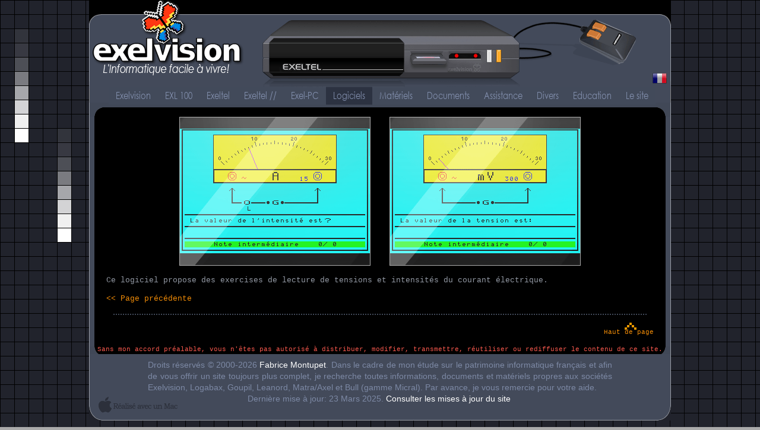

--- FILE ---
content_type: text/html; charset=utf-8
request_url: http://www.ti99.com/exelvision/website/index.php?page=voltampere
body_size: 21507
content:
<!DOCTYPE html PUBLIC "-//W3C//DTD XHTML 1.0 Transitional//EN"
"http://www.w3.org/TR/xhtml1/DTD/xhtml1-transitional.dtd">

<html xmlns="http://www.w3.org/1999/xhtml" xml:lang="fr" lang="fr">

<head>
<title>Exelvision - Le Voltmètre + l&#39;Ampèremètre</title>

<base href="http://www.ti99.com/exelvision/website/" />
<meta name="Generator" content=" Copyright (C) 2000-2020 Fabrice Montupet. Droits réservés." />
<meta http-equiv="Content-Type" content="text/html; charset=utf-8" />
 <link type="image/x-icon" href="favicon.ico" rel="shortcut icon">
<link rel="stylesheet" type="text/css" href="http://www.ti99.com/exelvision/website/stylesheet.php?cssid=46" />
<link rel="stylesheet" type="text/css" media="screen" href="http://www.ti99.com/exelvision/website/stylesheet.php?cssid=44&amp;mediatype=screen" />
<link rel="stylesheet" type="text/css" media="screen" href="http://www.ti99.com/exelvision/website/stylesheet.php?cssid=65&amp;mediatype=screen" />

<link rel="start" title="L&#39;informatique facile à vivre &#33;" href="http://www.ti99.com/exelvision/website/" />
<link rel="prev" title="Le serveur télématique d&#39;Exelvision" href="http://www.ti99.com/exelvision/website/index.php?page=le-serveur-telematique-d-exelvision" />
<link rel="next" title="Les périphériques" href="http://www.ti99.com/exelvision/website/index.php?page=les-peripheriques" />

<script type="text/JavaScript">
<!--
//pass min and max -measured against window width
function P7_MinMaxW(a,b){
	var nw="auto",w=document.documentElement.clientWidth;
	if(w>=b){nw=b+"px";}if(w<=a){nw=a+"px";}return nw;
}
//-->
</script>
<!--[if lte IE 6]>
<style type="text/css">
#pagewrapper {width:expression(P7_MinMaxW(720,950));}
#container {height: 1%;}
</style>
<![endif]-->


<!--[if IE]>
<script type="text/javascript" src="uploads/HuttonIT/CSSMenu.js"></script>
<![endif]-->
<!-- The above JavaScript is required for CSSMenu to work in IE -->

<body onselectstart="return false" oncontextmenu="return false" ondragstart="return false" onMouseOver="window.status='Lecture seule'; return true;" dir="#LANG_DIR" oncontextmenu="return false" ondragstart="return false" onselectstart="return false" style="-moz-user-select:none;">


<div id="pagewrapper">

   <!-- Start Header, with logo image that links to the default start page. Logo image is changed in the stylesheet  "For template: Left menu + 1 column" -->
   <div id="header">
           <h1> <a href="http://www.ti99.com/exelvision/website/" title="L&#39;informatique facile à vivre &#33;" >Exelvision</a></h1>
<!--[if !IE]> <!-->
<div class="dlayera"><img src="images/cms/ir.gif"></div>
<div class="dlayerb"><img src="images/cms/ir.gif"></div>
<!--> <![endif]-->


   </div>
   <!-- End Header -->

      <!-- Start Navigation -->
      <div id="menu_vert">

         
<div id="menuwrapper">
<ul id="primary-nav">

  <li class="menuparent"><a class="menuparent" 

 href="http://www.ti99.com/exelvision/website/"><span>Exelvision</span></a>
<ul class="unli">

  <li>
  <a 

 href="http://www.ti99.com/exelvision/website/index.php?page=Exelvision"><span>La société Exelvision</span></a>
</li>

  <li>
  <a 

 href="http://www.ti99.com/exelvision/website/index.php?page=Personnel"><span>Le personnel d&#39;Exelvision</span></a>
</li>

  <li>
  <a 

 href="http://www.ti99.com/exelvision/website/index.php?page=plus-de-20-ans-apres"><span>Entrevues, vingt ans après&#33;</span></a>
</li>

  <li>
  <a 

 href="http://www.ti99.com/exelvision/website/index.php?page=les-revendeurs"><span>Les revendeurs</span></a>
</li>

  <li>
  <a 

 href="http://www.ti99.com/exelvision/website/index.php?page=les-tarifs"><span>Les tarifs grand public</span></a>
</li>

  <li>
  <a 

 href="http://www.ti99.com/exelvision/website/index.php?page=le-saviez-vous"><span>Le saviez-vous?</span></a>
</li></ul>
</li>

  <li class="menuparent"><a class="menuparent" 

 href="http://www.ti99.com/exelvision/website/index.php?page=exl-100"><span>EXL 100</span></a>
<ul class="unli">

  <li>
  <a 

 href="http://www.ti99.com/exelvision/website/index.php?page=exl100"><span>Présentation</span></a>
</li>

  <li>
  <a 

 href="http://www.ti99.com/exelvision/website/index.php?page=composants"><span>Composants internes</span></a>
</li>

  <li>
  <a 

 href="http://www.ti99.com/exelvision/website/index.php?page=la-carte-mere"><span>Carte mère</span></a>
</li>

  <li>
  <a 

 href="http://www.ti99.com/exelvision/website/index.php?page=organisation-memoire"><span>Organisation mémoire</span></a>
</li>

  <li>
  <a 

 href="http://www.ti99.com/exelvision/website/index.php?page=EXL-100-3"><span>Connectique</span></a>
</li>

  <li>
  <a 

 href="http://www.ti99.com/exelvision/website/index.php?page=clavier"><span>Claviers</span></a>
</li>

  <li>
  <a 

 href="http://www.ti99.com/exelvision/website/index.php?page=la-concurence-2"><span>La concurence</span></a>
</li>

  <li>
  <a 

 href="http://www.ti99.com/exelvision/website/index.php?page=antiope-a-exl-100"><span>De Antiope à  EXL100?</span></a>
</li></ul>
</li>

  <li class="menuparent"><a class="menuparent" 

 href="http://www.ti99.com/exelvision/website/index.php?page=exeltel-3"><span>Exeltel</span></a>
<ul class="unli">

  <li>
  <a 

 href="http://www.ti99.com/exelvision/website/index.php?page=exeltel"><span>Présentation</span></a>
</li>

  <li>
  <a 

 href="http://www.ti99.com/exelvision/website/index.php?page=compatibitite"><span>Compatibilité</span></a>
</li>

  <li>
  <a 

 href="http://www.ti99.com/exelvision/website/index.php?page=carte-mere"><span>Carte mère </span></a>
</li>

  <li>
  <a 

 href="http://www.ti99.com/exelvision/website/index.php?page=exeltel-vs"><span>Exeltel VS</span></a>
</li>

  <li>
  <a 

 href="http://www.ti99.com/exelvision/website/index.php?page=exeltel-vx"><span>Exeltel VX</span></a>
</li>

  <li>
  <a 

 href="http://www.ti99.com/exelvision/website/index.php?page=exeltel-tto"><span>Exeltel TTO</span></a>
</li>

  <li>
  <a 

 href="http://www.ti99.com/exelvision/website/index.php?page=amper"><span>Exeltel (par Amper)</span></a>
</li>

  <li>
  <a 

 href="http://www.ti99.com/exelvision/website/index.php?page=la-concurence"><span>Concurrents Oric, Thomson et Amstrad</span></a>
</li>

  <li>
  <a 

 href="http://www.ti99.com/exelvision/website/index.php?page=exelvision-vs-thomson"><span>IPT: Exelvision Vs Thomson</span></a>
</li>

  <li>
  <a 

 href="http://www.ti99.com/exelvision/website/index.php?page=el-corte-ingles"><span>El Corte Inglès</span></a>
</li></ul>
</li>

  <li class="menuparent"><a class="menuparent" 

 href="http://www.ti99.com/exelvision/website/index.php?page=exeltel-ii-2"><span>Exeltel //</span></a>
<ul class="unli">

  <li>
  <a 

 href="http://www.ti99.com/exelvision/website/index.php?page=exeltel-ii"><span>Présentations</span></a>
</li>

  <li>
  <a 

 href="http://www.ti99.com/exelvision/website/index.php?page=la-carte-mere-d-exeltel-II"><span>La carte mère</span></a>
</li>

  <li>
  <a 

 href="http://www.ti99.com/exelvision/website/index.php?page=detail-exeltel-ii"><span>Description des fonctions</span></a>
</li>

  <li>
  <a 

 href="http://www.ti99.com/exelvision/website/index.php?page=manuel-d-utilisatation-de-l-exeltel-ii"><span>Manuel d&#39;utilisation </span></a>
</li>

  <li>
  <a 

 href="http://www.ti99.com/exelvision/website/index.php?page=brochure-commerciale"><span>Brochure commerciale</span></a>
</li>

  <li>
  <a 

 href="http://www.ti99.com/exelvision/website/index.php?page=desmet-mc2910"><span>Clone...ou presque</span></a>
</li></ul>
</li>

  <li class="menuparent"><a class="menuparent" 

 href="http://www.ti99.com/exelvision/website/index.php?page=exel-pc"><span>Exel-PC</span></a>
<ul class="unli">

  <li>
  <a 

 href="http://www.ti99.com/exelvision/website/index.php?page=presentation-exl-pc"><span>Présentation de l&#39;Exel-PC</span></a>
</li></ul>
</li>

                    <li class="menuactive menuparent parent"><a class="menuactive menuparent parent" 

 href="http://www.ti99.com/exelvision/website/index.php?page=logiciels-2"><span>Logiciels</span></a>
<ul class="unli">

  <li>
  <a 

 href="http://www.ti99.com/exelvision/website/index.php?page=logiciels"><span>Support Cartouche</span></a>
</li>

  <li>
  <a 

 href="http://www.ti99.com/exelvision/website/index.php?page=cassettes"><span>Support Cassette</span></a>
</li>

  <li>
  <a 

 href="http://www.ti99.com/exelvision/website/index.php?page=les-disquettes"><span>Support Disquette</span></a>
</li>

  <li>
  <a 

 href="http://www.ti99.com/exelvision/website/index.php?page=support-papier"><span>Support Papier</span></a>
</li>

              <li class="menuactive menuparent"><a class="menuactive menuparent" 

 href="http://www.ti99.com/exelvision/website/index.php?page=le-serveur-telematique-d-exelvision"><span>Serveur Télématique</span></a>
</li></ul>
</li>

  <li class="menuparent"><a class="menuparent" 

 href="http://www.ti99.com/exelvision/website/index.php?page=les-peripheriques"><span>Matériels</span></a>
<ul class="unli">

  <li>
  <a 

 href="http://www.ti99.com/exelvision/website/index.php?page=borne-videodisque-interactive"><span>Borne vidéodisque interactive</span></a>
</li>

  <li>
  <a 

 href="http://www.ti99.com/exelvision/website/index.php?page=controleur-ii"><span>Contrôleur II </span></a>
</li>

  <li>
  <a 

 href="http://www.ti99.com/exelvision/website/index.php?page=peripheriques"><span>EXL 135, Exeldisk, Exelpro </span></a>
</li>

  <li>
  <a 

 href="http://www.ti99.com/exelvision/website/index.php?page=imprimantes"><span>EXL 80</span></a>
</li>

  <li>
  <a 

 href="http://www.ti99.com/exelvision/website/index.php?page=exeldrums"><span>Exeldrums</span></a>
</li>

  <li>
  <a 

 href="http://www.ti99.com/exelvision/website/index.php?page=exelmemoire"><span>Exelmémoire</span></a>
</li>

  <li>
  <a 

 href="http://www.ti99.com/exelvision/website/index.php?page=exelmodem"><span>Exelmodem</span></a>
</li>

  <li>
  <a 

 href="http://www.ti99.com/exelvision/website/index.php?page=dispositifs-de-pointage"><span>Exelmouse</span></a>
</li>

  <li>
  <a 

 href="http://www.ti99.com/exelvision/website/index.php?page=exelreseau"><span>Exelréseau</span></a>
</li>

  <li>
  <a 

 href="http://www.ti99.com/exelvision/website/index.php?page=interface-16-voies"><span>Interface 16 voies</span></a>
</li>

  <li>
  <a 

 href="http://www.ti99.com/exelvision/website/index.php?page=interface-multifonctions"><span>Interface Multifonctions </span></a>
</li>

  <li>
  <a 

 href="http://www.ti99.com/exelvision/website/index.php?page=interface-serie-parallele"><span>Interface Série-Parallèle</span></a>
</li>

  <li>
  <a 

 href="http://www.ti99.com/exelvision/website/index.php?page=horloge-temps-reel"><span>Horloge Temps Réel</span></a>
</li>

  <li>
  <a 

 href="http://www.ti99.com/exelvision/website/index.php?page=manettes-de-jeu"><span>Manettes de jeu</span></a>
</li>

  <li>
  <a 

 href="http://www.ti99.com/exelvision/website/index.php?page=magnetophones-a-cassettes"><span>Magétophones à cassettes</span></a>
</li>

  <li>
  <a 

 href="http://www.ti99.com/exelvision/website/index.php?page=moniteurs"><span>Moniteurs</span></a>
</li>

  <li>
  <a 

 href="http://www.ti99.com/exelvision/website/index.php?page=autres"><span>Autres...</span></a>
</li>

  <li>
  <a 

 href="http://www.ti99.com/exelvision/website/index.php?page=les-peripheriques-classes-par-reference"><span>Les références</span></a>
</li>

  <li>
  <a 

 href="http://www.ti99.com/exelvision/website/index.php?page=extension-rom-sur-port-cram"><span>Extension ROM sur port CRAM</span></a>
</li></ul>
</li>

  <li class="menuparent"><a class="menuparent" 

 href="http://www.ti99.com/exelvision/website/index.php?page=medias"><span>Documents</span></a>
<ul class="unli">

  <li>
  <a 

 href="http://www.ti99.com/exelvision/website/index.php?page=exelvision-par-les-medias"><span>Exelvision vue par les médias</span></a>
</li>

  <li>
  <a 

 href="http://www.ti99.com/exelvision/website/index.php?page=le-papillon-dans-les-filets-les-breves"><span>Le Papillon dans les filets</span></a>
</li>

  <li>
  <a 

 href="http://www.ti99.com/exelvision/website/index.php?page=exelvision-dans-les-medias"><span>Les publicités papier</span></a>
</li>

  <li>
  <a 

 href="http://www.ti99.com/exelvision/website/index.php?page=spots-publicitaires"><span>Les spots publicitaires</span></a>
</li>

  <li>
  <a 

 href="http://www.ti99.com/exelvision/website/index.php?page=livres-grand-public-dedies-a-exelvision"><span>Livres pour grand public</span></a>
</li>

  <li>
  <a 

 href="http://www.ti99.com/exelvision/website/index.php?page=livres-techniques-dedies-a-exelvision-et-ses-composants"><span>Livres et manuels techniques</span></a>
</li>

  <li>
  <a 

 href="http://www.ti99.com/exelvision/website/index.php?page=documents-divers"><span>Documents divers</span></a>
</li>

  <li>
  <a 

 href="http://www.ti99.com/exelvision/website/index.php?page=le-plan-informatique-pour-tous"><span>Documents du plan IPT</span></a>
</li>

  <li>
  <a 

 href="http://www.ti99.com/exelvision/website/index.php?page=exelement-votre"><span>«Exelement Vôtre»</span></a>
</li>

  <li>
  <a 

 href="http://www.ti99.com/exelvision/website/index.php?page=hebdogiciel"><span>«Hebdogiciel»</span></a>
</li></ul>
</li>

  <li class="menuparent"><a class="menuparent" 

 href="http://www.ti99.com/exelvision/website/index.php?page=assistance"><span>Assistance</span></a>
<ul class="unli">

  <li>
  <a 

 href="http://www.ti99.com/exelvision/website/index.php?page=reproduction-d-une-cartouche"><span>Reproduction d&#39;une cartouche</span></a>
</li>

  <li>
  <a 

 href="http://www.ti99.com/exelvision/website/index.php?page=depannage-upgrade"><span>Dépannage &amp; Améliorations</span></a>
</li>

  <li>
  <a 

 href="http://www.ti99.com/exelvision/website/index.php?page=mac-pc-vers-exl100"><span>Liaison Mac/PC vers EXL100</span></a>
</li>

  <li>
  <a 

 href="http://www.ti99.com/exelvision/website/index.php?page=restauration-de-medias"><span>Restauration de médias</span></a>
</li></ul>
</li>

  <li class="menuparent"><a class="menuparent" 

 href="http://www.ti99.com/exelvision/website/index.php?page=autre"><span>Divers</span></a>
<ul class="unli">

  <li>
  <a 

 href="http://www.ti99.com/exelvision/website/index.php?page=questionnaire-2"><span>Utilisateurs, passé et présent</span></a>
</li>

  <li>
  <a 

 href="http://www.ti99.com/exelvision/website/index.php?page=developpements-recents"><span>Développements récents</span></a>
</li>

  <li>
  <a 

 href="http://www.ti99.com/exelvision/website/index.php?page=help"><span>Qu&#39;est-ce?</span></a>
</li>

  <li>
  <a 

 href="http://www.ti99.com/exelvision/website/index.php?page=reflexions"><span>Réflexions</span></a>
</li></ul>
</li>

  <li class="menuparent"><a class="menuparent" 

 href="http://www.ti99.com/exelvision/website/index.php?page=ipt"><span>Education</span></a>
<ul class="unli">

  <li>
  <a 

 href="http://www.ti99.com/exelvision/website/index.php?page=le-plan-informatique-pour-tous-2"><span>Informatique Pour Tous</span></a>
</li>

  <li>
  <a 

 href="http://www.ti99.com/exelvision/website/index.php?page=epi"><span>EPI </span></a>
</li></ul>
</li>

  <li class="menuparent"><a class="menuparent" 

 href="http://www.ti99.com/exelvision/website/index.php?page=Le-site"><span>Le site</span></a>
<ul class="unli">

  <li>
  <a 

 href="http://www.ti99.com/exelvision/website/index.php?page=contact"><span>Aide, Remerciements, Contact</span></a>
</li>

  <li>
  <a 

 href="http://www.ti99.com/exelvision/website/index.php?page=boutique"><span>La Boutique</span></a>
</li>

  <li>
  <a 

 href="http://www.ti99.com/exelvision/website/index.php?page=mises-a-jour-1"><span>Les mises à  jour</span></a>
</li>

  <li>
  <a 

 href="http://www.ti99.com/exelvision/website/index.php?page=recherche"><span>Rechercher dans le site...</span></a>
</li></ul>
</li>
</ul>
<div class="clearb"></div>
</div>

      </div>
      <!-- End Navigation -->


<div id="corner"> 
</div>


   <!-- Start Search-->
 <!--   <div id="search"> -->
 <!--         <p>
<form id="cntnt01moduleform_1" method="get" action="http://www.ti99.com/exelvision/website/index.php?page=voltampere" class="cms_form">
<div class="hidden">
<input type="hidden" name="mact" value="Search,cntnt01,dosearch,0" />
<input type="hidden" name="cntnt01returnid" value="438" />
</div>

   <big> Mot(s) clé &nbsp;: &nbsp;&nbsp;</big> <input type="text" id="cntnt01searchinput" name="cntnt01searchinput" size="40" maxlength="60" value="" onfocus="if(this.value==this.defaultValue) this.value='';" onblur="if(this.value=='') this.value=this.defaultValue;"/> 
</form>

</p> -->
 <!--   </div> -->
   <!-- End Search -->


   <!-- Start Breadcrumbs -->
  <!--  <div class="breadcrumbs">  -->
   <!--      <a href="http://www.ti99.com/exelvision/website/">Exelvision</a> &raquo; <a href="http://www.ti99.com/exelvision/website/index.php?page=logiciels-2">Logiciels</a> &raquo; <a href="http://www.ti99.com/exelvision/website/index.php?page=le-serveur-telematique-d-exelvision">Serveur Télématique</a> &raquo; <span class="lastitem">Le Voltmètre + l&#39;Ampèremètre</span>  -->
  <!--   </div>  -->
   <!-- End Breadcrumbs -->

   <!-- Start Content (Navigation and Content columns) -->
   <div id="content">

      <!-- Start Sidebar 
      <div id="sidebar" class="hascontent">
         
      </div>
      End Sidebar -->

      <!-- Start Content Area -->
      <div id="main"> 
         <div style="float: right;"></div>   <!--<a href="http://www.ti99.com/exelvision/website/index.php?mact=Printing,cntnt01,output,0&amp;cntnt01url=aHR0cDovL3d3dy50aTk5LmNvbS9leGVsdmlzaW9uL3dlYnNpdGUvaW5kZXgucGhwP3BhZ2U9dm9sdGFtcGVyZSZzaG93dGVtcGxhdGU9ZmFsc2U%3D&amp;cntnt01pageid=438&amp;cntnt01script=1&amp;cntnt01returnid=438" class="noprint"  >  <img src="modules/Printing/printbutton.gif" title="Imprimer cette page" alt="Imprimer cette page"  />
</a>
  -->

   <!--   <h2>Le Voltmètre + l&#39;Ampèremètre</h2> -->
         <p style="text-align: center;"><span style="font-size: small;"><img style="border: 1px solid #aaa; margin-right: 32px;" src="uploads/images/ss-voltamp1.gif" alt="" /><img style="border: 1px solid #aaa;" src="uploads/images/ss-voltamp2.gif" alt="" /></span></p>
<p style="text-align: left;"><span style="font-size: small;">Ce logiciel propose des exercises de lecture de tensions et intensités du courant électrique.</span></p>
<p style="text-align: left;"><span style="font-size: small;"> <a href="http://www.ti99.com/exelvision/website/index.php?page=3615-exelvision" title="3615 Exelvision (1)" >&lt;&lt; Page précédente</a><br /></span></p>   <!-- <br /> -->

         <!-- Start relational links -->
	 <div class="hr"></div>
	 <div class="right49"><br />
	 	<p><a href="/exelvision/website/index.php?page=voltampere#main">Haut de page</a></p>
	 </div>
 <!--          <div class="left49">
            Page précédente:  <a href="http://www.ti99.com/exelvision/website/index.php?page=le-serveur-telematique-d-exelvision" title="Le serveur télématique d&#39;Exelvision" >Le serveur télématique d'Exelvision</a> <br />
            Page suivante&amp;nbsp;&amp;nbsp;&amp;nbsp; &amp;nbsp;:&amp;nbsp; <a href="http://www.ti99.com/exelvision/website/index.php?page=les-peripheriques" title="Les périphériques" >Les périphériques</a>
         </div>
-->

         <!-- The label parameter doesn't need to be there if you're using English, but is here to show how it's used if you don't want the English text "Previous page" -->
	 <!-- End relational links -->

        </div>
	  <!-- End Content Area -->

   </div>
   <!-- End Content -->

<div id="corner2"> 
     <div id="corner2">Sans mon accord préalable, vous n'êtes pas autorisé à distribuer, modifier, transmettre, réutiliser ou rediffuser le contenu de ce site.  </div> 
</div>


   <!-- Start Footer. Edit the footer in the Global Content Block called "footer" -->
   <div id="footer">
      <table style="width: 800px; margin-left: auto; margin-right: auto;" border="0">
<tbody>
<tr>
<td><p style="text-align: justify; font-family:arial, verdana, geneva; font-size:14px;color: #7d89a5;">Droits réservés © 2000-2026  <a href="http://www.ti99.com/exelvision/website/index.php?page=contact" title="Aide, Remerciements, Contact" >Fabrice Montupet</a>. Dans le cadre de mon étude sur le patrimoine informatique français et afin de vous offrir un site toujours plus complet, je recherche toutes informations, documents et matériels propres aux sociétés Exelvision, Logabax, Goupil, Leanord, Matra/Axel et Bull (gamme Micral).  Par avance, je vous remercie pour votre aide.<br/> &nbsp;&nbsp;&nbsp;&nbsp;&nbsp;&nbsp;&nbsp;&nbsp;&nbsp;&nbsp;&nbsp;&nbsp;&nbsp;&nbsp;&nbsp;&nbsp;&nbsp;&nbsp;&nbsp;&nbsp;&nbsp;&nbsp;&nbsp;&nbsp;&nbsp;&nbsp;&nbsp;&nbsp;&nbsp;&nbsp;&nbsp;&nbsp;&nbsp;&nbsp;&nbsp;&nbsp;&nbsp;&nbsp;&nbsp;&nbsp;&nbsp;&nbsp;Dernière mise à jour: 23 Mars 2025.  <a href="http://www.ti99.com/exelvision/website/index.php?page=mises-a-jour-1" title="Les mises à jour ( 2012-2025 )" >Consulter les mises à jour du site</a></p>
</td>
</tr>
</tbody>
</table>
   </div>   
   <!-- End Footer  -->

</div><!-- end pagewrapper -->

</body>
</html>

--- FILE ---
content_type: text/css; charset=utf-8
request_url: http://www.ti99.com/exelvision/website/stylesheet.php?cssid=46
body_size: 4721
content:
/* Start of CMSMS style sheet 'Menu Horizontal Exelvision' */
/**************************/
/*Menu Horizontal exelvision.fr  */
/**************************/

@font-face {
font-family: exelvisioneot;
font-style:normal;
font-weight:400;
src:url(http://www.ti99.com/exelvision/website/font/exelvision.eot);
}

@font-face {
font-family:exelvisionttf;
font-style:normal;
font-weight:400;
src:url(http://www.ti99.com/exelvision/website/font/gothic.ttf);
}


/*positionnement horizontal du menu */
#menu_vert {

   margin-left: 0px;
   margin-right: 0px;
   background-color: #434a5a; 
 border-left: 1px solid #888;
}

/* Le wrapper efface les Ã©lÃ©ments flottants du menu */

/* Fix pour Opera 8 */
  .clearb { clear: both; }
#menuwrapper { 
   /* Fix pour Opera 8 */ 
   /*   overflow: hidden;  */ 
   background-color: #434a5a; 
   margin-left: 32px;
   width: 946px;

  border-right: 1px solid #888;
}

/* Largeur du sous-menu  */
#primary-nav li li { 
   width: 230px; 
  
}

/* Ne pas toucher */ 
#primary-nav, #primary-nav ul { 
   list-style: none; 
   margin-left: 0px; 
   padding: 0px; 

}

/* DÃ©finition de l'apparence du menu de 2Ã¨me niveau */
#primary-nav ul { 
   position: absolute; 
   top:auto; 
   display: none; 
   border-bottom: 2px solid #000; 
   border-top: 1px  solid #000; 
   border-left: 1px solid #000;
   border-right: 1px solid #000;
   z-index:10;
   margin-left:-1px;
}

/* DÃ©finition de l'apparence menu de 3eme niveau */

#primary-nav ul ul { 
   margin-top: 0px;
   margin-left: 0px;
   left: 100%; 
   top:-1px; 

}
	
#primary-nav li { 
   margin-left: 0px;
   float: left; 

}

#primary-nav li li { 
  margin-left: 0px;
  margin-top: 0px;
  float: none; 
   position: relative; 
}

/* DÃ©finition de l'apparence de base des Ã©lÃ©ments du menu principal */
#primary-nav a { 
   display: block; 
   margin-top: 0px;
   padding: 5px 12px; 
   text-decoration: none; 
   font-family: "Century Gothic", exelvisionttf, Verdana, Geneva;
   font-variant: none;
   font-size: 13px;
   font-style: none; 
   color: #8592b1;
   line-height: 1;


   transform:scale(1,1.3); /* W3C */
   -webkit-transform:scale(1,1.3); /* Safari and Chrome */
   -moz-transform:scale(1,1.3); /* Firefox */
   -ms-transform:scale(1,1.3); /* IE 9 */
   -o-transform:scale(1,1.3); /* Opera */
 }

 /*  Couleur du texte des sous-menus */

#primary-nav li li a { 
   color: #424a5a;
 /*  background: url(images/cms/trans1.png);  */
  background-color: #b6bac2;  
   transform:scale(1,1.1); /* W3C */
   -webkit-transform:scale(1,1.1); /* Safari and Chrome */
   -moz-transform:scale(1,1.1); /* Firefox */
   -ms-transform:scale(1,1.1); /* IE 9 */
   -o-transform:scale(1,1.1); /* Opera */

   
}	

#primary-nav li.menuparent{ 
  background-color: #424a5a; /*424a5a   /* b6bac2  */

}


/* DÃ©finition de l'apparence de base des Ã©lÃ©ments actifs de la page (montre dans le menu quelle page est actuellement affichÃ©e */

#primary-nav li.menuactive { 
   background-color: #2c3241; 

}

/*  Surbrillance au passage de la souris */
#primary-nav li a:hover, #primary-nav li a:focus, #primary-nav li a:active { 
   color: #fff;
   background-color: #2c3241; 

}

/* Apparence du menu au passage de la souris */

#primary-nav li:hover,
#primary-nav li.menuh,
#primary-nav li.menuparenth, 
#primary-nav li.menuactiveh {
   background-color:#000;

 }


/*DÃ©finition de l'apparence de base des menu parents - DÃ©finition identique au passage de la souris (correction de bug IE ) */
#primary-nav ul li.menuparent, 
#primary-nav ul li.menuparent:hover, 
#primary-nav ul li.menuparenth { 
   background:none;
   background-position: center right; 
   background-repeat: no-repeat;
   background-color:#000;
 }

#primary-nav ul, 
#primary-nav li:hover ul, 
#primary-nav li:hover ul ul, 
#primary-nav li.menuparenth ul, 
#primary-nav li.menuparenth ul ul { 
   display: none; 
}


#primary-nav li:hover ul, 
#primary-nav ul li:hover ul, 
#primary-nav ul ul li:hover ul, 
#primary-nav li.menuparenth ul, 
#primary-nav ul li.menuparenth ul, 
#primary-nav ul ul li.menuparenth ul { 
   display: block; 
}

/* Hack IE  */
#primary-nav li li { 
   float: left; 
   clear: both; 
}
#primary-nav li li a { 
   height: 1%; 
}

/* Definition tags are also hidden these are also used for menu links   */
dfn {
   position: absolute;
   left: -1000px;
   top: -1000px;
   width: 0;
   height: 0;
   overflow: hidden;
   display: inline;
}

/* End of 'Menu Horizontal Exelvision' */



--- FILE ---
content_type: text/css; charset=utf-8
request_url: http://www.ti99.com/exelvision/website/stylesheet.php?cssid=44&mediatype=screen
body_size: 6795
content:
/* Start of CMSMS style sheet 'EXL100' */
* {
margin:0;
padding:0;
}

@font-face {
font-family: exelvisioneot;
font-style:normal;
font-weight:400;
src:url(http://www.ti99.com/exelvision/website/font/exelvision.eot);
}

@font-face {
font-family:exelvisionttf;
font-style:normal;
font-weight:400;
src:url(http://www.ti99.com/exelvision/website/font/gothic.ttf);
}

body {
text-align:left;
font-family:"Century Gothic", exelvisionttf, exelvisioneot, Verdana, Arial, sans-serif;
font-size:.7em;
line-height:1em;
background:#fff url(images/cms/bgcarre.gif);
color:#333;
margin:1px 0 16px;
}

.lettrine {
float:left;
font-size:4em;
font-weight:700;
font-family: "Century Gothic", exelvisionttf, exelvisioneot, Verdana, Arial, sans-serif;
color:#FF9000;
background-color:#fff;
line-height:1.2em;
margin:-10px 1px 1px;
padding:-5px 1px 1px;
}

input {
font-family: "Century Gothic", exelvisionttf, exelvisionoet, Verdana, Arial, sans-serif;
font-size:13px;
color:#000;
background:#eee;
border:1px dotted #859ba0;
margin-right:8px;
height:20px;
cursor:pointer;
}

input.btn {
color:#fff;
background:#f90;
font:bold small verdana , arial;
padding-bottom:.2em;
border:1px solid #000;
}

div {
font-size:1em;
}

img {
border:0 solid #000;
visibility:visible;
}

a:hover {
text-decoration:none;
color:#F08B07;
}

div#pagewrapper {
border:0 solid #000;
max-width:95em;
min-width:60em;
background:#FFF url(images/cms/contour/page.gif);
color:#000;
width:980px;
margin:0 auto;
}

div#header {
height:150px;
background:#000;
}

div#header h1 a {
background:url(images/cms/contour/logosite.gif) no-repeat 0 0;
display:block;
height:150px;
text-indent:-999em;
text-decoration:none;
}

.dlayera {
width:30px;
position:relative;
top:-60px;
left:647px;
visibility:show;
z-index:3;
}

.dlayerb {
width:30px;
position:relative;
top:-68px;
left:615px;
visibility:show;
z-index:3;
}

.dlayerc {
width:30px;
position:relative;
top:-140px;
left:950px;
visibility:show;
z-index:3;
}

div#corner {
background-image:url(images/cms/contour/corner.gif);
background-repeat:no-repeat;
width:980px;
height:24px;
padding:0;

}

div#sav {
color:#FFF;
text-align:center;
background-color:#000;
}

div#corner2 {
clear:both;
background-image:url(images/cms/contour/corner2.gif);
background-repeat:no-repeat;
width:980px;
height:29px;
color:#f4574c;
text-align:center;
font-size:100%;
padding:0;
}

div#gray {
color:#888;
text-align:center;
font-size:90%;
}

div#search {
float:right;
width:24em;
text-align:center;
margin:1em -2em 1em 1em;
padding:.6em 0 .2em;
}

div.breadcrumbs {
color:#888;
font-size:100%;
border-bottom:0 dotted #aaa;
margin:0 2.5em;
padding:1.5em 1.2em 1.5em 0;
}

ndiv#content {
margin:1.5em auto 2em 0;
}

div#main {
margin-left:3%;
margin-right:3%;
}

div#imagescroll {
overflow:auto;
height:600px;
width:920px;
border:1px solid #aaa;
background-color:#eee;
}

div#hebdo {
background:url(images/cms/hebdogiciel2.gif) no-repeat 0 0;
height:186px;
margin-left:18px;
margin-top:0;
}

div#hebdo2 {
background:url(images/cms/hebdogiciel3.gif) no-repeat 0 0;
height:201px;
margin-left:-12px;
margin-top:0;
}

div#sidebar {
float:center;
width:26%;
display:inline;
margin-left:0;
}

div#sidebar.hascontent {
width:24%;
padding:0 1%;
}

div#footer {
clear:both;
color:#f90;
background:url(images/cms/contour/footer.gif) no-repeat 0 0;
height:112px;
margin-top:-11px;
}

div#footer p {
font-size:1.2em;
text-align:center;
color:#FFF;
padding:.5em;
}

div#footer p a {
color:#fff;
}

div.hr {
height:1px;
border-bottom:1px dotted #424a5a;
margin:1em;
}

div.left49 {
float:left;
width:79%;

font-size:1.2em;
line-height:1.2em;
font-family:"Century Gothic", exelvisionttf, exelvisioneot, Verdana, Arial, sans-serif;
color:#3A4559;
margin:0 0 1.5em;

}

div.right49 {
  background:url(images/cms/haut.png) no-repeat 0 0 ;
  background-position:right top;
  float:right;
  width:19%;
  text-align:right;
}

div#centertitre {
margin-left:auto;
margin-right:auto;
}

div.loupe {
background:url(images/cms/loupe.png) no-repeat 0 0;
background-position:right;
float:right;
width:5%;
text-align:right;
margin-right:2em;
margin-top:1em;
}

div#content h1 {
font-size:1em;
line-height:2em;
margin:0;
}

div#content h00 {
display:block;
clear:both;
height:48px;
text-align:center;
background:url(images/cms/exlpapillon.gif) no-repeat 0 0;
background-position:left bottom;
line-height:1.3em;
margin:0 0 .2em;
}

div#content h2 {
color:#000;
font-size:2em;
text-align:left;
font-family: "Century Gothic", exelvisionttf, exelvisioneot, Verdana;
font-width:bold;
padding-left:1.5em;
padding-bottom:0;
padding-top:0;
border-bottom:2px dotted #ddd;
border-left:0 solid #F90;
background:url(images/cms/exlpapillon.gif) no-repeat 0 0;
background-position:left bottom;
line-height:1.2em;
margin:0 auto;
}

div#content h3 {
color:#495E83;
font-size:1.3em;
line-height:1.3em;
margin:0 0 .5em;
}

div#content h4 {
color:#495E83;
font-size:1.2em;
line-height:1.3em;
margin:0 0 .25em;
}

div#content h5 {
font-size:1.1em;
line-height:1.3em;
margin:0 0 .25em;
}

h6 {
font-size:1em;
line-height:1.3em;
margin:0 0 .25em;
}

p {
font-size:1.2em;
line-height:1.2em;
font-family:"Century Gothic", exelvisionttf, exelvisioneot, Verdana, Arial, sans-serif;
color:#3A4559;
margin:0 0 1.5em;
padding:0;



}

.columns {
-webkit-columns: 2;
-moz-columns: 2;
columns: 2;
}


blockquote {
border-left:10px;
margin-left:10px;
}

pre {
font-family:monospace;
border:1px solid #000;
background-color:#ddd;
line-height:1.5em;
font-size:90%;
margin:0 1em 1em;
padding:.5em;
}

strong,b {
font-weight:700;
}

em,i {
font-style:italic;
}

code,pre {
white-space:0;
word-wrap:break-word;
font-family:"Courier New", Courier, monospace;
font-size:1em;
}

div#main ul,div#main ol,div#main dl {
font-size:1em;
line-height:1.4em;
margin:0 0 1.5em;
}

div#main ul li,div#main ol li {
margin:0 0 .25em 3em;
}

div#dl dt {
font-weight:700;
margin:0 0 .25em 3em;
}

div#dl dd {
margin:0 0 0 3em;
}

div#alerte {
background:#9e353f url(images/cms/alerte.gif);
background-repeat:no-repeat;
border:1px dotted #be6870;
color:#d5b9bc;
height:32px;
font-size:1.2em;
font-family:Tahoma, Arial, sans-serif;
width:980px;
text-align:left;
line-height:1.2em;
margin:0 auto .5em;
padding:.2em .2em .2em 3em;
}

a,a:link a:active,a:visited {
background-color:inherit;
color:#F59007;
text-decoration:none;


}


/* End of 'EXL100' */



--- FILE ---
content_type: text/css; charset=utf-8
request_url: http://www.ti99.com/exelvision/website/stylesheet.php?cssid=65&mediatype=screen
body_size: 8451
content:
/* Start of CMSMS style sheet '3615 Exelvision' */
/*****************
browsers interpret margin and padding a little differently, 
we'll remove all default padding and margins and
set them later on
******************/
* {
margin:0;
padding:0;
}





/*
Set initial font styles
*/
body {
   text-align: left;
   font-family:  Verdana, Arial, sans-serif;
   font-size: 0,7em;
   line-height: 1em;
}

/*
set font size for all divs,
this overrides some body rules
*/
div {
   font-size: 1em;
font-family: Monaco, Courier, Verdana, Arial, sans-serif;
}

/*
if img is inside "a" it would have 
borders, we don't want that
*/
img {
   border: 0;
}

/*
default link styles
*/
/* set all links to have underline and bluish color */
a,
a:link 
a:active {
   text-decoration: none;
/* css validation will give a warning if color is set without background color. this will explicitly tell this element to inherit bg colour from parent element */
   background-color: inherit; 
   color: #F08B07; 
   text-decoration: none;
}

a:visited {
   text-decoration: none;
   background-color: inherit;
  color: #F08B07;              
 text-decoration: none;
}

a:hover {
    text-decoration: none;
    color: #FDC081;
}


/*****************
basic layout 
*****************/
body {
   background: #aaaaaa url(images/cms/bgcarre.gif);   
   color: #333;
   margin:0px; /* gives some air for the pagewrapper */
   margin-bottom:16px; 
}

/* center wrapper, min max width */
div#pagewrapper {
   border: 0px solid black;
   margin: 0 auto;     /* this centers wrapper */
   max-width: 95em; /* IE wont understand these, so we will use javascript magick */
   min-width: 60em;
    background: #000000 url(images/cms/contour/pageminitel.gif);
   color: white;
   width:980px;

}


/*** header ***
we will hide text and replace it with a image
we need to assign a height for it
*/

div#header {
   height: 150px; /* adjust according your image size */
   background: #000;     
  
   
}

div#header h1 a {
/* you can set your own image here */
   background:  url(images/cms/contour/logosite2.gif) no-repeat 0px 0px; /*  #bcbcbc   */ 
   display: block; 
   height: 150px;             /* adjust according your image size */
   text-indent: -999em;  /* this hides the text */
   text-decoration:none; /* old firefox would have shown underline for the link, this explicitly hides it */
}

.dlayera { width:30px; position:relative; top:-60px; left:647px; visibility:show; z-index:3;}
.dlayerb { width:30px; position:relative; top:-68px; left:615px; visibility:show; z-index:3;}
.dlayerc { width:30px;position:relative; top:-140px; left:950px; visibility:show; z-index:3;}


div#corner {
  background-image: url(images/cms/contour/cornerminitel.gif);
  background-repeat: no-repeat;
  width: 980px;
  height: 24px;
  padding: 0;

}
div#corner2 {
   clear:both; 
  background-image: url(images/cms/contour/corner2minitel.gif);
  background-repeat: no-repeat;
  width: 980px;
  height: 24px;
  padding: 0;
}

div#gray {
   color: #888888;
   text-align: center;
}

div#search {
   float: right;
   width: 23em;     /* enough width for the search input box */
   text-align: center;
   padding: 0.6em 0 0.2em 0;
   margin: 0 1em;
margin-right: 1em;
}

div.breadcrumbs {

   padding: 1.5em 0 1.5em 0; /* CSS short hand rule first value is top then right, bottom and left */
   font-size: 100%;             /* its good to set fontsizes to be relative, this way viewer can change his/her fontsize */
   margin: 0 2.5em;              /* css shorthand rule will be opened to be "0 1em 0 1em" */
   border-bottom: 0px dotted #aaa;
}

 div.breadcrumbs span.lastitem { 
   font-weight:bold; 
 } 

 ndiv#content {
   margin: 1.5em auto 2em 0; /* some air above and under menu and content */

}

div#main {
   margin-left: 3%; /* this will give room for sidebar to be on the left side, make sure this space is bigger than sidebar width */
   margin-right: 3%; /* and some air on the right */


}


div#sidebar {
   float: center;  /* set sidebar on the left side. Change to right to float it right instead. */
   width: 26%;    /* sidebar width, if you change this please also change #main margins */
   display: inline;  /* FIX ie doublemargin bug */
   margin-left: 0;
}

/* if sidebar doesnt include menu but content add class="hascontent" */
div#sidebar.hascontent {
   padding: 0 1%;
   width: 24%;  /* make width smaller if there's padding, or it will get too wide for the floated divs in IE */
}

div#footer {
   clear:both;       /* keep footer below content and menu */
   color: #ff9900;
  /* background:  url(images/cms/contour/footer.gif) no-repeat 0px 0px; */
height:112px;
margin-top: -11px;
}

div#footer p {
   font-size: 0.8em;
   padding: 0.5em;      /* some air for footer */
   text-align: center; /* centered text */
   color: #ff9900;
}

div#footer p a {
   color: #fff; /* needed becouse footer link would be same color as background otherwise */
}

/* as we hid all hr for accessibility we create new hr with extra div element */
div.hr {
   height: 1px;
   margin: 1em;
   border-bottom: 2px dotted #424a5a;
}

/* relational links under content */
div.left49 {
  float: left;
  width: 79%;  /* 50% for both left and right might lead to rounding error on some browser */
}

div.right49 {

float:right;
width:19%;
text-align:right;
}


div.loupe {
 background:  url(images/cms/loupe2.png) no-repeat 0px 0px;
background-position:right;
 float: right;
  width: 5%;
  text-align: right;
margin-right: 2em;
margin-top: 1em;
}



/********************
CONTENT STYLING
*********************/
div#content {

}

/* HEADINGS */
div#content h1 {
   font-size: 2em;  /* font size for h1 */
   line-height: 1em;
   margin: 0;
}
div#content h2 {
   color: #000; 
   font-size: 2em; 
   text-align: left; 
   font-family: Arial;
/* some air around the text */
   padding-left: 2.0em;
   padding-bottom: 0px;
/* set borders around header */
   border-bottom: 2px solid #ff9900; 
   border-left: 0em solid #FF9900; 
background:  url(images/cms/exlpapillon.gif) no-repeat 0px 0px;
background-position:left bottom;


   line-height: 1.5em;
/* and some air under the border */
   margin: 0 0 0.5em 0;
}
div#content h3 {
   color: #495E83; 
   font-size: 1.3em;
   line-height: 1.3em;
   margin: 0 0 0.5em 0;
}
div#content h4 {
   color: #495E83; 
   font-size: 1.2em;
   line-height: 1.3em;
   margin: 0 0 0.25em 0;
}
div#content h5 {
   font-size: 1.1em;
   line-height: 1.3em;
   margin: 0 0 0.25em 0;
}
h6 {
   font-size: 1em;
   line-height: 1.3em;
   margin: 0 0 0.25em 0;
}
/* END HEADINGS */

/* TEXT */
p {
   font-size: 1em;
   margin: 0 0 1.5em 0;  /* some air around p elements */
   line-height:1.4em;
   padding: 0;
   color: #9399A4; 
   font-family: Monaco, Courier, Verdana, Arial, sans-serif;
   font-size: 11px;
   line-height: 1.4em;
}
blockquote {
   border-left: 10px;
   margin-left: 10px;
}
pre {
   font-family: monospace;
   font-size: 1.0em;
}
strong, b {
/* explicit setting for these */
   font-weight: bold;
}
em, i {
/* explicit setting for these */
   font-style:italic;
}

/* Wrapping text in <code> tags. Makes CSS not validate */
code, pre {
 white-space: pre-wrap;       /* css-3 */
 white-space: -moz-pre-wrap;  /* Mozilla, since 1999 */
 white-space: -pre-wrap;      /* Opera 4-6 */
 white-space: -o-pre-wrap;    /* Opera 7 */
 word-wrap: break-word;       /* Internet Explorer 5.5+ */
 font-family: "Courier New", Courier, monospace;
 font-size: 1em;
}

pre {
   border: 1px solid #000;  /* black border for pre blocks */
   background-color: #ddd;
   margin: 0 1em 1em 1em;
   padding: 0.5em;
   line-height: 1.5em;
   font-size: 90%;   /* smaller font size, as these are usually not so important data */
}

/* END TEXT */

/* LISTS */
div#main ul,
div#main ol,
div#main dl {
  font-size: 1.0em;
   line-height:1.4em;
   margin: 0 0 1.5em 0;
}
div#main ul li,
div#main ol li {
   margin: 0 0 0.25em 3em;
}

div#dl dt {
   font-weight: bold;
   margin: 0 0 0.25em 3em;
}
div#dl dd {
   margin: 0 0 0 3em;
}
/* END LISTS */
/* End of '3615 Exelvision' */

